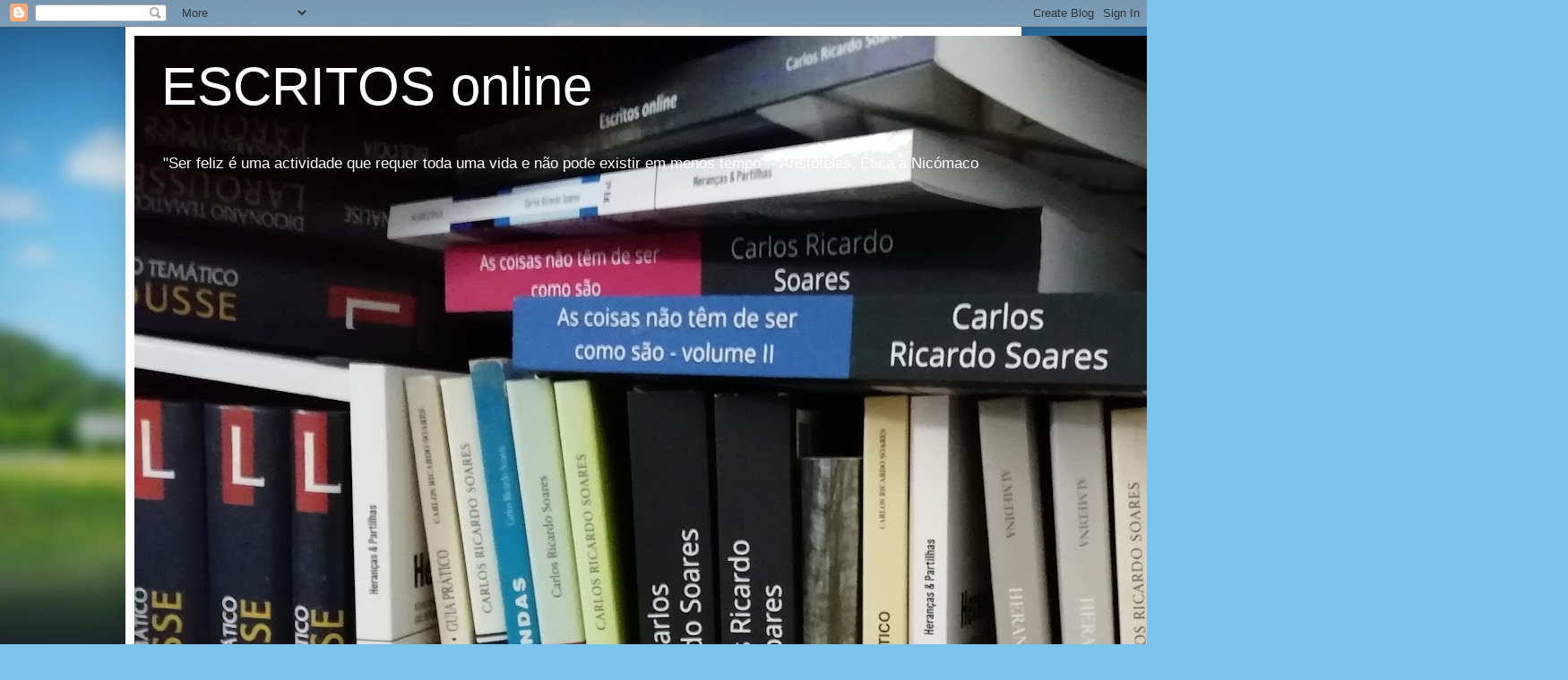

--- FILE ---
content_type: text/html; charset=utf-8
request_url: https://www.google.com/recaptcha/api2/aframe
body_size: 267
content:
<!DOCTYPE HTML><html><head><meta http-equiv="content-type" content="text/html; charset=UTF-8"></head><body><script nonce="hqpmsEZfl-NY4RdYDXFegA">/** Anti-fraud and anti-abuse applications only. See google.com/recaptcha */ try{var clients={'sodar':'https://pagead2.googlesyndication.com/pagead/sodar?'};window.addEventListener("message",function(a){try{if(a.source===window.parent){var b=JSON.parse(a.data);var c=clients[b['id']];if(c){var d=document.createElement('img');d.src=c+b['params']+'&rc='+(localStorage.getItem("rc::a")?sessionStorage.getItem("rc::b"):"");window.document.body.appendChild(d);sessionStorage.setItem("rc::e",parseInt(sessionStorage.getItem("rc::e")||0)+1);localStorage.setItem("rc::h",'1769056548507');}}}catch(b){}});window.parent.postMessage("_grecaptcha_ready", "*");}catch(b){}</script></body></html>